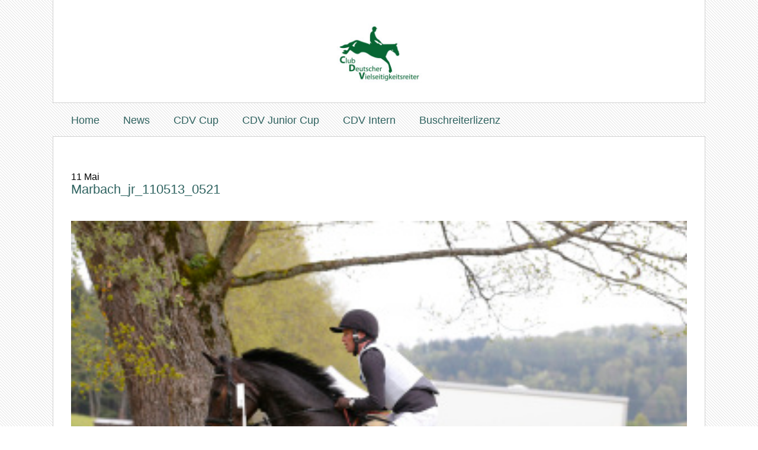

--- FILE ---
content_type: text/html; charset=UTF-8
request_url: https://www.cdv-news.de/marbach-eventing-2013/marbach_jr_110513_0521/
body_size: 10254
content:
<!DOCTYPE HTML>
<html lang="de">
<head>
<meta http-equiv="Content-Type" content="text/html; charset=UTF-8" />

<link rel="icon" href="https://www.cdv-news.de/wp-content/themes/weblabels/images/favicon.ico" type="image/x-icon" />

<link rel="stylesheet" href="https://www.cdv-news.de/wp-content/themes/weblabels/style.css" type="text/css" media="all" />
<link rel="stylesheet" type="text/css" href="https://www.cdv-news.de/wp-content/themes/weblabels/css/1240.css" media="screen and (min-width: 1220px)" />
<link rel="stylesheet" type="text/css" href="https://www.cdv-news.de/wp-content/themes/weblabels/css/handy.css" media="screen and (max-width: 580px)" />

<link rel="pingback" href="https://www.cdv-news.de/xmlrpc.php" />

<!--[if lt IE 9]>
<script src="https://www.cdv-news.de/wp-content/themes/weblabels/js/html5.js" type="text/javascript"></script>
<![endif]-->

<meta name='robots' content='index, follow, max-image-preview:large, max-snippet:-1, max-video-preview:-1' />

	<!-- This site is optimized with the Yoast SEO plugin v26.8 - https://yoast.com/product/yoast-seo-wordpress/ -->
	<title>Marbach_jr_110513_0521 - Club Deutscher Vielseitigkeitsreiter</title>
	<link rel="canonical" href="https://www.cdv-news.de/marbach-eventing-2013/marbach_jr_110513_0521/" />
	<meta property="og:locale" content="de_DE" />
	<meta property="og:type" content="article" />
	<meta property="og:title" content="Marbach_jr_110513_0521 - Club Deutscher Vielseitigkeitsreiter" />
	<meta property="og:url" content="https://www.cdv-news.de/marbach-eventing-2013/marbach_jr_110513_0521/" />
	<meta property="og:site_name" content="Club Deutscher Vielseitigkeitsreiter" />
	<meta property="og:image" content="https://www.cdv-news.de/marbach-eventing-2013/marbach_jr_110513_0521" />
	<meta property="og:image:width" content="1200" />
	<meta property="og:image:height" content="1053" />
	<meta property="og:image:type" content="image/jpeg" />
	<script type="application/ld+json" class="yoast-schema-graph">{"@context":"https://schema.org","@graph":[{"@type":"WebPage","@id":"https://www.cdv-news.de/marbach-eventing-2013/marbach_jr_110513_0521/","url":"https://www.cdv-news.de/marbach-eventing-2013/marbach_jr_110513_0521/","name":"Marbach_jr_110513_0521 - Club Deutscher Vielseitigkeitsreiter","isPartOf":{"@id":"https://www.cdv-news.de/#website"},"primaryImageOfPage":{"@id":"https://www.cdv-news.de/marbach-eventing-2013/marbach_jr_110513_0521/#primaryimage"},"image":{"@id":"https://www.cdv-news.de/marbach-eventing-2013/marbach_jr_110513_0521/#primaryimage"},"thumbnailUrl":"https://www.cdv-news.de/wp-content/uploads/2013/05/Marbach_jr_110513_0521.jpg","datePublished":"2013-05-11T10:24:06+00:00","breadcrumb":{"@id":"https://www.cdv-news.de/marbach-eventing-2013/marbach_jr_110513_0521/#breadcrumb"},"inLanguage":"de","potentialAction":[{"@type":"ReadAction","target":["https://www.cdv-news.de/marbach-eventing-2013/marbach_jr_110513_0521/"]}]},{"@type":"ImageObject","inLanguage":"de","@id":"https://www.cdv-news.de/marbach-eventing-2013/marbach_jr_110513_0521/#primaryimage","url":"https://www.cdv-news.de/wp-content/uploads/2013/05/Marbach_jr_110513_0521.jpg","contentUrl":"https://www.cdv-news.de/wp-content/uploads/2013/05/Marbach_jr_110513_0521.jpg","width":1200,"height":1053},{"@type":"BreadcrumbList","@id":"https://www.cdv-news.de/marbach-eventing-2013/marbach_jr_110513_0521/#breadcrumb","itemListElement":[{"@type":"ListItem","position":1,"name":"Home","item":"https://www.cdv-news.de/"},{"@type":"ListItem","position":2,"name":"Marbach Eventing 2013&#8230;","item":"https://www.cdv-news.de/marbach-eventing-2013/"},{"@type":"ListItem","position":3,"name":"Marbach_jr_110513_0521"}]},{"@type":"WebSite","@id":"https://www.cdv-news.de/#website","url":"https://www.cdv-news.de/","name":"Club Deutscher Vielseitigkeitsreiter","description":"Für Leistungssportler, Profis, Amateure als auch Freizeitsportler","potentialAction":[{"@type":"SearchAction","target":{"@type":"EntryPoint","urlTemplate":"https://www.cdv-news.de/?s={search_term_string}"},"query-input":{"@type":"PropertyValueSpecification","valueRequired":true,"valueName":"search_term_string"}}],"inLanguage":"de"}]}</script>
	<!-- / Yoast SEO plugin. -->


<link rel="alternate" type="application/rss+xml" title="Club Deutscher Vielseitigkeitsreiter &raquo; Marbach_jr_110513_0521-Kommentar-Feed" href="https://www.cdv-news.de/marbach-eventing-2013/marbach_jr_110513_0521/feed/" />
<link rel="alternate" title="oEmbed (JSON)" type="application/json+oembed" href="https://www.cdv-news.de/wp-json/oembed/1.0/embed?url=https%3A%2F%2Fwww.cdv-news.de%2Fmarbach-eventing-2013%2Fmarbach_jr_110513_0521%2F" />
<link rel="alternate" title="oEmbed (XML)" type="text/xml+oembed" href="https://www.cdv-news.de/wp-json/oembed/1.0/embed?url=https%3A%2F%2Fwww.cdv-news.de%2Fmarbach-eventing-2013%2Fmarbach_jr_110513_0521%2F&#038;format=xml" />
<style id='wp-img-auto-sizes-contain-inline-css' type='text/css'>
img:is([sizes=auto i],[sizes^="auto," i]){contain-intrinsic-size:3000px 1500px}
/*# sourceURL=wp-img-auto-sizes-contain-inline-css */
</style>
<style id='wp-emoji-styles-inline-css' type='text/css'>

	img.wp-smiley, img.emoji {
		display: inline !important;
		border: none !important;
		box-shadow: none !important;
		height: 1em !important;
		width: 1em !important;
		margin: 0 0.07em !important;
		vertical-align: -0.1em !important;
		background: none !important;
		padding: 0 !important;
	}
/*# sourceURL=wp-emoji-styles-inline-css */
</style>
<style id='wp-block-library-inline-css' type='text/css'>
:root{--wp-block-synced-color:#7a00df;--wp-block-synced-color--rgb:122,0,223;--wp-bound-block-color:var(--wp-block-synced-color);--wp-editor-canvas-background:#ddd;--wp-admin-theme-color:#007cba;--wp-admin-theme-color--rgb:0,124,186;--wp-admin-theme-color-darker-10:#006ba1;--wp-admin-theme-color-darker-10--rgb:0,107,160.5;--wp-admin-theme-color-darker-20:#005a87;--wp-admin-theme-color-darker-20--rgb:0,90,135;--wp-admin-border-width-focus:2px}@media (min-resolution:192dpi){:root{--wp-admin-border-width-focus:1.5px}}.wp-element-button{cursor:pointer}:root .has-very-light-gray-background-color{background-color:#eee}:root .has-very-dark-gray-background-color{background-color:#313131}:root .has-very-light-gray-color{color:#eee}:root .has-very-dark-gray-color{color:#313131}:root .has-vivid-green-cyan-to-vivid-cyan-blue-gradient-background{background:linear-gradient(135deg,#00d084,#0693e3)}:root .has-purple-crush-gradient-background{background:linear-gradient(135deg,#34e2e4,#4721fb 50%,#ab1dfe)}:root .has-hazy-dawn-gradient-background{background:linear-gradient(135deg,#faaca8,#dad0ec)}:root .has-subdued-olive-gradient-background{background:linear-gradient(135deg,#fafae1,#67a671)}:root .has-atomic-cream-gradient-background{background:linear-gradient(135deg,#fdd79a,#004a59)}:root .has-nightshade-gradient-background{background:linear-gradient(135deg,#330968,#31cdcf)}:root .has-midnight-gradient-background{background:linear-gradient(135deg,#020381,#2874fc)}:root{--wp--preset--font-size--normal:16px;--wp--preset--font-size--huge:42px}.has-regular-font-size{font-size:1em}.has-larger-font-size{font-size:2.625em}.has-normal-font-size{font-size:var(--wp--preset--font-size--normal)}.has-huge-font-size{font-size:var(--wp--preset--font-size--huge)}.has-text-align-center{text-align:center}.has-text-align-left{text-align:left}.has-text-align-right{text-align:right}.has-fit-text{white-space:nowrap!important}#end-resizable-editor-section{display:none}.aligncenter{clear:both}.items-justified-left{justify-content:flex-start}.items-justified-center{justify-content:center}.items-justified-right{justify-content:flex-end}.items-justified-space-between{justify-content:space-between}.screen-reader-text{border:0;clip-path:inset(50%);height:1px;margin:-1px;overflow:hidden;padding:0;position:absolute;width:1px;word-wrap:normal!important}.screen-reader-text:focus{background-color:#ddd;clip-path:none;color:#444;display:block;font-size:1em;height:auto;left:5px;line-height:normal;padding:15px 23px 14px;text-decoration:none;top:5px;width:auto;z-index:100000}html :where(.has-border-color){border-style:solid}html :where([style*=border-top-color]){border-top-style:solid}html :where([style*=border-right-color]){border-right-style:solid}html :where([style*=border-bottom-color]){border-bottom-style:solid}html :where([style*=border-left-color]){border-left-style:solid}html :where([style*=border-width]){border-style:solid}html :where([style*=border-top-width]){border-top-style:solid}html :where([style*=border-right-width]){border-right-style:solid}html :where([style*=border-bottom-width]){border-bottom-style:solid}html :where([style*=border-left-width]){border-left-style:solid}html :where(img[class*=wp-image-]){height:auto;max-width:100%}:where(figure){margin:0 0 1em}html :where(.is-position-sticky){--wp-admin--admin-bar--position-offset:var(--wp-admin--admin-bar--height,0px)}@media screen and (max-width:600px){html :where(.is-position-sticky){--wp-admin--admin-bar--position-offset:0px}}
/*wp_block_styles_on_demand_placeholder:6971dd1cb6fb3*/
/*# sourceURL=wp-block-library-inline-css */
</style>
<style id='classic-theme-styles-inline-css' type='text/css'>
/*! This file is auto-generated */
.wp-block-button__link{color:#fff;background-color:#32373c;border-radius:9999px;box-shadow:none;text-decoration:none;padding:calc(.667em + 2px) calc(1.333em + 2px);font-size:1.125em}.wp-block-file__button{background:#32373c;color:#fff;text-decoration:none}
/*# sourceURL=/wp-includes/css/classic-themes.min.css */
</style>
<link rel='stylesheet' id='contact-form-7-css' href='https://www.cdv-news.de/wp-content/plugins/contact-form-7/includes/css/styles.css?ver=6.1.4' type='text/css' media='all' />
<link rel='stylesheet' id='easingslider-css' href='https://www.cdv-news.de/wp-content/plugins/easing-slider/assets/css/public.min.css?ver=3.0.8' type='text/css' media='all' />
<link rel='stylesheet' id='hamburger.css-css' href='https://www.cdv-news.de/wp-content/plugins/wp-responsive-menu/assets/css/wpr-hamburger.css?ver=3.2.1' type='text/css' media='all' />
<link rel='stylesheet' id='wprmenu.css-css' href='https://www.cdv-news.de/wp-content/plugins/wp-responsive-menu/assets/css/wprmenu.css?ver=3.2.1' type='text/css' media='all' />
<style id='wprmenu.css-inline-css' type='text/css'>
@media only screen and ( max-width: 768px ) {html body div.wprm-wrapper {overflow: scroll;}#wprmenu_bar {background-image: url();background-size:;background-repeat: ;}#wprmenu_bar {background-color: #2f625f;}html body div#mg-wprm-wrap .wpr_submit .icon.icon-search {color: ;}#wprmenu_bar .menu_title,#wprmenu_bar .wprmenu_icon_menu,#wprmenu_bar .menu_title a {color: #F2F2F2;}#wprmenu_bar .menu_title a {font-size: px;font-weight: ;}#mg-wprm-wrap li.menu-item a {font-size: px;text-transform: ;font-weight: ;}#mg-wprm-wrap li.menu-item-has-children ul.sub-menu a {font-size: px;text-transform: ;font-weight: ;}#mg-wprm-wrap li.current-menu-item > a {background: ;}#mg-wprm-wrap li.current-menu-item > a,#mg-wprm-wrap li.current-menu-item span.wprmenu_icon{color:!important;}#mg-wprm-wrap {background-color: #2E2E2E;}.cbp-spmenu-push-toright,.cbp-spmenu-push-toright .mm-slideout {left: 80% ;}.cbp-spmenu-push-toleft {left: -80% ;}#mg-wprm-wrap.cbp-spmenu-right,#mg-wprm-wrap.cbp-spmenu-left,#mg-wprm-wrap.cbp-spmenu-right.custom,#mg-wprm-wrap.cbp-spmenu-left.custom,.cbp-spmenu-vertical {width: 80%;max-width: px;}#mg-wprm-wrap ul#wprmenu_menu_ul li.menu-item a,div#mg-wprm-wrap ul li span.wprmenu_icon {color: #CFCFCF;}#mg-wprm-wrap ul#wprmenu_menu_ul li.menu-item:valid ~ a{color: ;}#mg-wprm-wrap ul#wprmenu_menu_ul li.menu-item a:hover {background: ;color: #606060 !important;}div#mg-wprm-wrap ul>li:hover>span.wprmenu_icon {color: #606060 !important;}.wprmenu_bar .hamburger-inner,.wprmenu_bar .hamburger-inner::before,.wprmenu_bar .hamburger-inner::after {background: #FFFFFF;}.wprmenu_bar .hamburger:hover .hamburger-inner,.wprmenu_bar .hamburger:hover .hamburger-inner::before,.wprmenu_bar .hamburger:hover .hamburger-inner::after {background: ;}div.wprmenu_bar div.hamburger{padding-right: 6px !important;}#wprmenu_menu.left {width:80%;left: -80%;right: auto;}#wprmenu_menu.right {width:80%;right: -80%;left: auto;}.wprmenu_bar .hamburger {float: left;}.wprmenu_bar #custom_menu_icon.hamburger {top: px;left: px;float: left !important;background-color: ;}#nav{ display: none !important; }.wpr_custom_menu #custom_menu_icon {display: block;}html { padding-top: 42px !important; }#wprmenu_bar,#mg-wprm-wrap { display: block; }div#wpadminbar { position: fixed; }}
/*# sourceURL=wprmenu.css-inline-css */
</style>
<link rel='stylesheet' id='wpr_icons-css' href='https://www.cdv-news.de/wp-content/plugins/wp-responsive-menu/inc/assets/icons/wpr-icons.css?ver=3.2.1' type='text/css' media='all' />
<link rel='stylesheet' id='fancybox-css' href='https://www.cdv-news.de/wp-content/plugins/easy-fancybox/fancybox/1.5.4/jquery.fancybox.min.css?ver=f38f0187470b6b1358ed0d85698e1fb6' type='text/css' media='screen' />
<style id='fancybox-inline-css' type='text/css'>
#fancybox-title,#fancybox-title-float-main{color:#fff}
/*# sourceURL=fancybox-inline-css */
</style>
<link rel='stylesheet' id='ngg_trigger_buttons-css' href='https://www.cdv-news.de/wp-content/plugins/nextgen-gallery/static/GalleryDisplay/trigger_buttons.css?ver=4.0.4' type='text/css' media='all' />
<link rel='stylesheet' id='fontawesome_v4_shim_style-css' href='https://www.cdv-news.de/wp-content/plugins/nextgen-gallery/static/FontAwesome/css/v4-shims.min.css?ver=f38f0187470b6b1358ed0d85698e1fb6' type='text/css' media='all' />
<link rel='stylesheet' id='fontawesome-css' href='https://www.cdv-news.de/wp-content/plugins/nextgen-gallery/static/FontAwesome/css/all.min.css?ver=f38f0187470b6b1358ed0d85698e1fb6' type='text/css' media='all' />
<link rel='stylesheet' id='nextgen_pagination_style-css' href='https://www.cdv-news.de/wp-content/plugins/nextgen-gallery/static/GalleryDisplay/pagination_style.css?ver=4.0.4' type='text/css' media='all' />
<link rel='stylesheet' id='nextgen_basic_thumbnails_style-css' href='https://www.cdv-news.de/wp-content/plugins/nextgen-gallery/static/Thumbnails/nextgen_basic_thumbnails.css?ver=4.0.4' type='text/css' media='all' />
<link rel='stylesheet' id='nextgen_widgets_style-css' href='https://www.cdv-news.de/wp-content/plugins/nextgen-gallery/static/Widget/display.css?ver=4.0.4' type='text/css' media='all' />
<script type="text/javascript" src="https://www.cdv-news.de/wp-includes/js/jquery/jquery.min.js?ver=3.7.1" id="jquery-core-js"></script>
<script type="text/javascript" src="https://www.cdv-news.de/wp-includes/js/jquery/jquery-migrate.min.js?ver=3.4.1" id="jquery-migrate-js"></script>
<script type="text/javascript" src="https://www.cdv-news.de/wp-content/plugins/easing-slider/assets/js/public.min.js?ver=3.0.8" id="easingslider-js"></script>
<script type="text/javascript" src="https://www.cdv-news.de/wp-content/plugins/wp-responsive-menu/assets/js/modernizr.custom.js?ver=3.2.1" id="modernizr-js"></script>
<script type="text/javascript" src="https://www.cdv-news.de/wp-content/plugins/wp-responsive-menu/assets/js/touchSwipe.js?ver=3.2.1" id="touchSwipe-js"></script>
<script type="text/javascript" id="wprmenu.js-js-extra">
/* <![CDATA[ */
var wprmenu = {"zooming":"yes","from_width":"768","push_width":"","menu_width":"80","parent_click":"","swipe":"no","enable_overlay":"","wprmenuDemoId":""};
//# sourceURL=wprmenu.js-js-extra
/* ]]> */
</script>
<script type="text/javascript" src="https://www.cdv-news.de/wp-content/plugins/wp-responsive-menu/assets/js/wprmenu.js?ver=3.2.1" id="wprmenu.js-js"></script>
<script type="text/javascript" id="photocrati_ajax-js-extra">
/* <![CDATA[ */
var photocrati_ajax = {"url":"https://www.cdv-news.de/index.php?photocrati_ajax=1","rest_url":"https://www.cdv-news.de/wp-json/","wp_home_url":"https://www.cdv-news.de","wp_site_url":"https://www.cdv-news.de","wp_root_url":"https://www.cdv-news.de","wp_plugins_url":"https://www.cdv-news.de/wp-content/plugins","wp_content_url":"https://www.cdv-news.de/wp-content","wp_includes_url":"https://www.cdv-news.de/wp-includes/","ngg_param_slug":"nggallery","rest_nonce":"54359c7655"};
//# sourceURL=photocrati_ajax-js-extra
/* ]]> */
</script>
<script type="text/javascript" src="https://www.cdv-news.de/wp-content/plugins/nextgen-gallery/static/Legacy/ajax.min.js?ver=4.0.4" id="photocrati_ajax-js"></script>
<script type="text/javascript" src="https://www.cdv-news.de/wp-content/plugins/nextgen-gallery/static/FontAwesome/js/v4-shims.min.js?ver=5.3.1" id="fontawesome_v4_shim-js"></script>
<script type="text/javascript" defer crossorigin="anonymous" data-auto-replace-svg="false" data-keep-original-source="false" data-search-pseudo-elements src="https://www.cdv-news.de/wp-content/plugins/nextgen-gallery/static/FontAwesome/js/all.min.js?ver=5.3.1" id="fontawesome-js"></script>
<script type="text/javascript" src="https://www.cdv-news.de/wp-content/plugins/nextgen-gallery/static/Thumbnails/nextgen_basic_thumbnails.js?ver=4.0.4" id="nextgen_basic_thumbnails_script-js"></script>
<link rel="https://api.w.org/" href="https://www.cdv-news.de/wp-json/" /><link rel="alternate" title="JSON" type="application/json" href="https://www.cdv-news.de/wp-json/wp/v2/media/2555" /><link rel="EditURI" type="application/rsd+xml" title="RSD" href="https://www.cdv-news.de/xmlrpc.php?rsd" />

<link rel='shortlink' href='https://www.cdv-news.de/?p=2555' />
<meta name="generator" content="Powered by WPBakery Page Builder - drag and drop page builder for WordPress."/>
<noscript><style> .wpb_animate_when_almost_visible { opacity: 1; }</style></noscript><div id="fb-root"></div>
<script>(function(d, s, id) {
  var js, fjs = d.getElementsByTagName(s)[0];
  if (d.getElementById(id)) return;
  js = d.createElement(s); js.id = id;
  js.src = "//connect.facebook.net/de_DE/all.js#xfbml=1&appId=123565654488191";
  fjs.parentNode.insertBefore(js, fjs);
}(document, 'script', 'facebook-jssdk'));</script>
</head>

<body class="attachment wp-singular attachment-template-default single single-attachment postid-2555 attachmentid-2555 attachment-jpeg wp-theme-weblabels wpb-js-composer js-comp-ver-6.6.0 vc_responsive">
<section id="page">
<section id="header">
	<header id="branding" role="banner">
    	<a id="logo" title="CDV - Club Deutscher Vielseitigkeitsreiter e.V." href="https://www.cdv-news.de"><img src="https://www.cdv-news.de/wp-content/themes/weblabels/images/cdv-logo.jpg" alt="CDV Reitsport" /></a>
	</header>
    
    <div id="branding-navi">
    <nav id="nav" role="navigation"><div class="menu-hauptnavigation-container"><ul id="menu-hauptnavigation" class="menu"><li id="menu-item-3242" class="menu-item menu-item-type-post_type menu-item-object-page menu-item-home menu-item-3242"><a href="https://www.cdv-news.de/">Home</a></li>
<li id="menu-item-3243" class="menu-item menu-item-type-post_type menu-item-object-page current_page_parent menu-item-3243"><a href="https://www.cdv-news.de/news/">News</a></li>
<li id="menu-item-3247" class="menu-item menu-item-type-post_type menu-item-object-page menu-item-has-children menu-item-3247"><a href="https://www.cdv-news.de/vielseitigkeitssport-cdv-cup/">CDV Cup</a>
<ul class="sub-menu">
	<li id="menu-item-3258" class="menu-item menu-item-type-post_type menu-item-object-page menu-item-3258"><a href="https://www.cdv-news.de/vielseitigkeitssport-cdv-cup/sponsoren/">CDV Cup 2024</a></li>
	<li id="menu-item-3543" class="menu-item menu-item-type-post_type menu-item-object-page menu-item-3543"><a href="https://www.cdv-news.de/vielseitigkeitssport-cdv-cup/cdv-cup-kriterien/">CDV-Cup Kriterien</a></li>
</ul>
</li>
<li id="menu-item-3285" class="menu-item menu-item-type-post_type menu-item-object-page menu-item-has-children menu-item-3285"><a href="https://www.cdv-news.de/cdv-junior-cup/">CDV Junior Cup</a>
<ul class="sub-menu">
	<li id="menu-item-3556" class="menu-item menu-item-type-post_type menu-item-object-page menu-item-3556"><a href="https://www.cdv-news.de/cdv-junior-cup/cdv-cup-2015/">CDV Junior Cup 2024</a></li>
	<li id="menu-item-3557" class="menu-item menu-item-type-post_type menu-item-object-page menu-item-3557"><a href="https://www.cdv-news.de/cdv-junior-cup/cdv-cup-kriterien/">CDV Junior Cup Kriterien</a></li>
</ul>
</li>
<li id="menu-item-3246" class="menu-item menu-item-type-post_type menu-item-object-page menu-item-has-children menu-item-3246"><a href="https://www.cdv-news.de/der-cdv/">CDV Intern</a>
<ul class="sub-menu">
	<li id="menu-item-3287" class="menu-item menu-item-type-post_type menu-item-object-page menu-item-3287"><a href="https://www.cdv-news.de/der-cdv/">Der CDV</a></li>
	<li id="menu-item-3248" class="menu-item menu-item-type-post_type menu-item-object-page menu-item-3248"><a href="https://www.cdv-news.de/mitgliedschaft/">Who is who</a></li>
	<li id="menu-item-3249" class="menu-item menu-item-type-post_type menu-item-object-page menu-item-3249"><a href="https://www.cdv-news.de/mitgliedschaft/mitgliedsantrag/">Mitgliedschaft</a></li>
	<li id="menu-item-3250" class="menu-item menu-item-type-post_type menu-item-object-page menu-item-3250"><a href="https://www.cdv-news.de/mitgliedschaft/satzung/">Satzung</a></li>
</ul>
</li>
<li id="menu-item-3245" class="menu-item menu-item-type-post_type menu-item-object-page menu-item-3245"><a href="https://www.cdv-news.de/buschreiterlizenz/">Buschreiterlizenz</a></li>
</ul></div></nav>
    <br class="clear" />
    </div>
    
    <div id="branding-slider">
     	</div>
    
    </section>
    
<section id="content-wrap-page">
	<section id="content-wrap">    <!--			<aside id="sidebar-wrap">-->
    <!--            	 -->    <!--            </aside>-->
			<section id="content" role="main">
												<div id="post-2555">
					<div><span>11</span> Mai</div>
		  			<div class="title"><h2><a href="https://www.cdv-news.de/marbach-eventing-2013/marbach_jr_110513_0521/" rel="bookmark" title="Direktlink zu Marbach_jr_110513_0521">Marbach_jr_110513_0521</a></h2></div>
          			<article class="entry postwrap" role="article">
            			<p class="attachment"><a href='https://www.cdv-news.de/wp-content/uploads/2013/05/Marbach_jr_110513_0521.jpg'><img fetchpriority="high" decoding="async" width="341" height="300" src="https://www.cdv-news.de/wp-content/uploads/2013/05/Marbach_jr_110513_0521-341x300.jpg" class="attachment-medium size-medium" alt="" srcset="https://www.cdv-news.de/wp-content/uploads/2013/05/Marbach_jr_110513_0521-341x300.jpg 341w, https://www.cdv-news.de/wp-content/uploads/2013/05/Marbach_jr_110513_0521-675x592.jpg 675w, https://www.cdv-news.de/wp-content/uploads/2013/05/Marbach_jr_110513_0521-683x600.jpg 683w, https://www.cdv-news.de/wp-content/uploads/2013/05/Marbach_jr_110513_0521.jpg 1200w" sizes="(max-width: 341px) 100vw, 341px" /></a></p>
            			<br class="clear" />
          			</article><!--/entry -->
       			 </div><!--/post -->

											</section><!-- #content -->
			<div class="clear"></div>
</section></section>
<section id="footer-wrap">
<footer id="footer" role="contentinfo">

<h4>Sitemap</h4>

<div class="menu-sitemap-footer-reihe-1-container"><ul id="menu-sitemap-footer-reihe-1" class="menu"><li id="menu-item-3261" class="menu-item menu-item-type-post_type menu-item-object-page menu-item-3261"><a href="https://www.cdv-news.de/reitsport-impressum/">Impressum / Datenschutz</a></li>
<li id="menu-item-3259" class="menu-item menu-item-type-post_type menu-item-object-page menu-item-3259"><a href="https://www.cdv-news.de/reitsportkontakt/">Kontakt</a></li>
<li id="menu-item-2075" class="menu-item menu-item-type-post_type menu-item-object-page menu-item-home menu-item-2075"><a href="https://www.cdv-news.de/" title="CDV &#8211; Reitsport &#8211; Startseite">Startseite</a></li>
</ul></div>
<div class="clear"></div>
</footer>
</section></section>
<script type="speculationrules">
{"prefetch":[{"source":"document","where":{"and":[{"href_matches":"/*"},{"not":{"href_matches":["/wp-*.php","/wp-admin/*","/wp-content/uploads/*","/wp-content/*","/wp-content/plugins/*","/wp-content/themes/weblabels/*","/*\\?(.+)"]}},{"not":{"selector_matches":"a[rel~=\"nofollow\"]"}},{"not":{"selector_matches":".no-prefetch, .no-prefetch a"}}]},"eagerness":"conservative"}]}
</script>

			<div class="wprm-wrapper">
        
        <!-- Overlay Starts here -->
			         <!-- Overlay Ends here -->
			
			         <div id="wprmenu_bar" class="wprmenu_bar  left">
  <div class="hamburger hamburger--slider">
    <span class="hamburger-box">
      <span class="hamburger-inner"></span>
    </span>
  </div>
  <div class="menu_title">
      <a href="https://www.cdv-news.de">
      MENÜ    </a>
      </div>
</div>			 
			<div class="cbp-spmenu cbp-spmenu-vertical cbp-spmenu-left  " id="mg-wprm-wrap">
				
				
				<ul id="wprmenu_menu_ul">
  
  <li class="menu-item menu-item-type-post_type menu-item-object-page menu-item-home menu-item-3242"><a href="https://www.cdv-news.de/">Home</a></li>
<li class="menu-item menu-item-type-post_type menu-item-object-page current_page_parent menu-item-3243"><a href="https://www.cdv-news.de/news/">News</a></li>
<li class="menu-item menu-item-type-post_type menu-item-object-page menu-item-has-children menu-item-3247"><a href="https://www.cdv-news.de/vielseitigkeitssport-cdv-cup/">CDV Cup</a>
<ul class="sub-menu">
	<li class="menu-item menu-item-type-post_type menu-item-object-page menu-item-3258"><a href="https://www.cdv-news.de/vielseitigkeitssport-cdv-cup/sponsoren/">CDV Cup 2024</a></li>
	<li class="menu-item menu-item-type-post_type menu-item-object-page menu-item-3543"><a href="https://www.cdv-news.de/vielseitigkeitssport-cdv-cup/cdv-cup-kriterien/">CDV-Cup Kriterien</a></li>
</ul>
</li>
<li class="menu-item menu-item-type-post_type menu-item-object-page menu-item-has-children menu-item-3285"><a href="https://www.cdv-news.de/cdv-junior-cup/">CDV Junior Cup</a>
<ul class="sub-menu">
	<li class="menu-item menu-item-type-post_type menu-item-object-page menu-item-3556"><a href="https://www.cdv-news.de/cdv-junior-cup/cdv-cup-2015/">CDV Junior Cup 2024</a></li>
	<li class="menu-item menu-item-type-post_type menu-item-object-page menu-item-3557"><a href="https://www.cdv-news.de/cdv-junior-cup/cdv-cup-kriterien/">CDV Junior Cup Kriterien</a></li>
</ul>
</li>
<li class="menu-item menu-item-type-post_type menu-item-object-page menu-item-has-children menu-item-3246"><a href="https://www.cdv-news.de/der-cdv/">CDV Intern</a>
<ul class="sub-menu">
	<li class="menu-item menu-item-type-post_type menu-item-object-page menu-item-3287"><a href="https://www.cdv-news.de/der-cdv/">Der CDV</a></li>
	<li class="menu-item menu-item-type-post_type menu-item-object-page menu-item-3248"><a href="https://www.cdv-news.de/mitgliedschaft/">Who is who</a></li>
	<li class="menu-item menu-item-type-post_type menu-item-object-page menu-item-3249"><a href="https://www.cdv-news.de/mitgliedschaft/mitgliedsantrag/">Mitgliedschaft</a></li>
	<li class="menu-item menu-item-type-post_type menu-item-object-page menu-item-3250"><a href="https://www.cdv-news.de/mitgliedschaft/satzung/">Satzung</a></li>
</ul>
</li>
<li class="menu-item menu-item-type-post_type menu-item-object-page menu-item-3245"><a href="https://www.cdv-news.de/buschreiterlizenz/">Buschreiterlizenz</a></li>

     
</ul>
				
				</div>
			</div>
			<script type="text/javascript" src="https://www.cdv-news.de/wp-includes/js/dist/hooks.min.js?ver=dd5603f07f9220ed27f1" id="wp-hooks-js"></script>
<script type="text/javascript" src="https://www.cdv-news.de/wp-includes/js/dist/i18n.min.js?ver=c26c3dc7bed366793375" id="wp-i18n-js"></script>
<script type="text/javascript" id="wp-i18n-js-after">
/* <![CDATA[ */
wp.i18n.setLocaleData( { 'text direction\u0004ltr': [ 'ltr' ] } );
wp.i18n.setLocaleData( { 'text direction\u0004ltr': [ 'ltr' ] } );
//# sourceURL=wp-i18n-js-after
/* ]]> */
</script>
<script type="text/javascript" src="https://www.cdv-news.de/wp-content/plugins/contact-form-7/includes/swv/js/index.js?ver=6.1.4" id="swv-js"></script>
<script type="text/javascript" id="contact-form-7-js-translations">
/* <![CDATA[ */
( function( domain, translations ) {
	var localeData = translations.locale_data[ domain ] || translations.locale_data.messages;
	localeData[""].domain = domain;
	wp.i18n.setLocaleData( localeData, domain );
} )( "contact-form-7", {"translation-revision-date":"2025-10-26 03:28:49+0000","generator":"GlotPress\/4.0.3","domain":"messages","locale_data":{"messages":{"":{"domain":"messages","plural-forms":"nplurals=2; plural=n != 1;","lang":"de"},"This contact form is placed in the wrong place.":["Dieses Kontaktformular wurde an der falschen Stelle platziert."],"Error:":["Fehler:"]}},"comment":{"reference":"includes\/js\/index.js"}} );
//# sourceURL=contact-form-7-js-translations
/* ]]> */
</script>
<script type="text/javascript" id="contact-form-7-js-before">
/* <![CDATA[ */
var wpcf7 = {
    "api": {
        "root": "https:\/\/www.cdv-news.de\/wp-json\/",
        "namespace": "contact-form-7\/v1"
    }
};
//# sourceURL=contact-form-7-js-before
/* ]]> */
</script>
<script type="text/javascript" src="https://www.cdv-news.de/wp-content/plugins/contact-form-7/includes/js/index.js?ver=6.1.4" id="contact-form-7-js"></script>
<script type="text/javascript" src="https://www.cdv-news.de/wp-content/plugins/easy-fancybox/vendor/purify.min.js?ver=f38f0187470b6b1358ed0d85698e1fb6" id="fancybox-purify-js"></script>
<script type="text/javascript" id="jquery-fancybox-js-extra">
/* <![CDATA[ */
var efb_i18n = {"close":"Close","next":"Next","prev":"Previous","startSlideshow":"Start slideshow","toggleSize":"Toggle size"};
//# sourceURL=jquery-fancybox-js-extra
/* ]]> */
</script>
<script type="text/javascript" src="https://www.cdv-news.de/wp-content/plugins/easy-fancybox/fancybox/1.5.4/jquery.fancybox.min.js?ver=f38f0187470b6b1358ed0d85698e1fb6" id="jquery-fancybox-js"></script>
<script type="text/javascript" id="jquery-fancybox-js-after">
/* <![CDATA[ */
var fb_timeout, fb_opts={'autoScale':true,'showCloseButton':true,'margin':20,'pixelRatio':'false','centerOnScroll':true,'enableEscapeButton':true,'overlayShow':true,'hideOnOverlayClick':true,'minViewportWidth':320,'minVpHeight':320,'disableCoreLightbox':'true','enableBlockControls':'true','fancybox_openBlockControls':'true' };
if(typeof easy_fancybox_handler==='undefined'){
var easy_fancybox_handler=function(){
jQuery([".nolightbox","a.wp-block-file__button","a.pin-it-button","a[href*='pinterest.com\/pin\/create']","a[href*='facebook.com\/share']","a[href*='twitter.com\/share']"].join(',')).addClass('nofancybox');
jQuery('a.fancybox-close').on('click',function(e){e.preventDefault();jQuery.fancybox.close()});
/* IMG */
						var unlinkedImageBlocks=jQuery(".wp-block-image > img:not(.nofancybox,figure.nofancybox>img)");
						unlinkedImageBlocks.wrap(function() {
							var href = jQuery( this ).attr( "src" );
							return "<a href='" + href + "'></a>";
						});
var fb_IMG_select=jQuery('a[href*=".jpg" i]:not(.nofancybox,li.nofancybox>a,figure.nofancybox>a),area[href*=".jpg" i]:not(.nofancybox),a[href*=".gif" i]:not(.nofancybox,li.nofancybox>a,figure.nofancybox>a),area[href*=".gif" i]:not(.nofancybox),a[href*=".png" i]:not(.nofancybox,li.nofancybox>a,figure.nofancybox>a),area[href*=".png" i]:not(.nofancybox)');
fb_IMG_select.addClass('fancybox image');
var fb_IMG_sections=jQuery('.gallery,.wp-block-gallery,.tiled-gallery,.wp-block-jetpack-tiled-gallery,.ngg-galleryoverview,.ngg-imagebrowser,.nextgen_pro_blog_gallery,.nextgen_pro_film,.nextgen_pro_horizontal_filmstrip,.ngg-pro-masonry-wrapper,.ngg-pro-mosaic-container,.nextgen_pro_sidescroll,.nextgen_pro_slideshow,.nextgen_pro_thumbnail_grid,.tiled-gallery');
fb_IMG_sections.each(function(){jQuery(this).find(fb_IMG_select).attr('rel','gallery-'+fb_IMG_sections.index(this));});
jQuery('a.fancybox,area.fancybox,.fancybox>a').each(function(){jQuery(this).fancybox(jQuery.extend(true,{},fb_opts,{'transition':'elastic','transitionIn':'elastic','easingIn':'easeOutBack','transitionOut':'elastic','easingOut':'easeInBack','opacity':false,'hideOnContentClick':false,'titleShow':true,'titlePosition':'over','titleFromAlt':true,'showNavArrows':true,'enableKeyboardNav':true,'cyclic':false,'mouseWheel':'true','changeSpeed':250}))});
};};
jQuery(easy_fancybox_handler);jQuery(document).on('post-load',easy_fancybox_handler);

//# sourceURL=jquery-fancybox-js-after
/* ]]> */
</script>
<script type="text/javascript" src="https://www.cdv-news.de/wp-content/plugins/easy-fancybox/vendor/jquery.easing.min.js?ver=1.4.1" id="jquery-easing-js"></script>
<script type="text/javascript" src="https://www.cdv-news.de/wp-content/plugins/easy-fancybox/vendor/jquery.mousewheel.min.js?ver=3.1.13" id="jquery-mousewheel-js"></script>
<script type="text/javascript" id="ngg_common-js-extra">
/* <![CDATA[ */

var galleries = {};
galleries.gallery_02b6f436cc9647c45ca854ed39f2bb52 = {"ID":"02b6f436cc9647c45ca854ed39f2bb52","album_ids":[],"container_ids":[],"display":"","display_settings":{"display_view":"default-view.php","images_per_page":6,"number_of_columns":0,"thumbnail_width":"100","thumbnail_height":"75","show_all_in_lightbox":false,"ajax_pagination":0,"use_imagebrowser_effect":false,"template":"Widget\/Display\/Gallery","display_no_images_error":1,"disable_pagination":true,"show_slideshow_link":false,"slideshow_link_text":"[Show as slideshow]","override_thumbnail_settings":0,"thumbnail_quality":"100","thumbnail_crop":1,"thumbnail_watermark":0,"ngg_triggers_display":"never","use_lightbox_effect":true,"maximum_entity_count":6,"image_type":"thumb","show_thumbnail_link":false,"image_width":135,"image_height":170,"widget_setting_title":"Impressionen","widget_setting_before_widget":"<li id=\"ngg-images-2\" class=\"widget ngg_images\"><div class=\"hslice\" id=\"ngg-webslice\">","widget_setting_before_title":"<h2 class=\"entry-title widgettitle\">","widget_setting_after_widget":"<\/div><\/li>\n","widget_setting_after_title":"<\/h2>\n","widget_setting_width":135,"widget_setting_height":170,"widget_setting_show_setting":"thumbnail","widget_setting_widget_id":"ngg-images-2"},"display_type":"photocrati-nextgen_basic_thumbnails","effect_code":null,"entity_ids":["317","559","651","666","866","907"],"excluded_container_ids":[],"exclusions":[],"gallery_ids":[],"id":"02b6f436cc9647c45ca854ed39f2bb52","ids":null,"image_ids":null,"images_list_count":null,"inner_content":null,"is_album_gallery":null,"maximum_entity_count":500,"order_by":"sortorder","order_direction":"ASC","returns":"included","skip_excluding_globally_excluded_images":null,"slug":"widget-ngg-images-2","sortorder":[],"source":"galleries","src":"","tag_ids":[],"tagcloud":false,"transient_id":null,"__defaults_set":null};
galleries.gallery_02b6f436cc9647c45ca854ed39f2bb52.wordpress_page_root = "https:\/\/www.cdv-news.de\/marbach-eventing-2013\/marbach_jr_110513_0521\/";
var nextgen_lightbox_settings = {"static_path":"https:\/\/www.cdv-news.de\/wp-content\/plugins\/nextgen-gallery\/static\/Lightbox\/{placeholder}","context":"nextgen_images"};
//# sourceURL=ngg_common-js-extra
/* ]]> */
</script>
<script type="text/javascript" src="https://www.cdv-news.de/wp-content/plugins/nextgen-gallery/static/GalleryDisplay/common.js?ver=4.0.4" id="ngg_common-js"></script>
<script type="text/javascript" id="ngg_common-js-after">
/* <![CDATA[ */
            var nggLastTimeoutVal = 1000;

            var nggRetryFailedImage = function(img) {
                setTimeout(function(){
                    img.src = img.src;
                }, nggLastTimeoutVal);

                nggLastTimeoutVal += 500;
            }
//# sourceURL=ngg_common-js-after
/* ]]> */
</script>
<script type="text/javascript" src="https://www.cdv-news.de/wp-content/plugins/nextgen-gallery/static/Lightbox/lightbox_context.js?ver=4.0.4" id="ngg_lightbox_context-js"></script>
<script id="wp-emoji-settings" type="application/json">
{"baseUrl":"https://s.w.org/images/core/emoji/17.0.2/72x72/","ext":".png","svgUrl":"https://s.w.org/images/core/emoji/17.0.2/svg/","svgExt":".svg","source":{"concatemoji":"https://www.cdv-news.de/wp-includes/js/wp-emoji-release.min.js?ver=f38f0187470b6b1358ed0d85698e1fb6"}}
</script>
<script type="module">
/* <![CDATA[ */
/*! This file is auto-generated */
const a=JSON.parse(document.getElementById("wp-emoji-settings").textContent),o=(window._wpemojiSettings=a,"wpEmojiSettingsSupports"),s=["flag","emoji"];function i(e){try{var t={supportTests:e,timestamp:(new Date).valueOf()};sessionStorage.setItem(o,JSON.stringify(t))}catch(e){}}function c(e,t,n){e.clearRect(0,0,e.canvas.width,e.canvas.height),e.fillText(t,0,0);t=new Uint32Array(e.getImageData(0,0,e.canvas.width,e.canvas.height).data);e.clearRect(0,0,e.canvas.width,e.canvas.height),e.fillText(n,0,0);const a=new Uint32Array(e.getImageData(0,0,e.canvas.width,e.canvas.height).data);return t.every((e,t)=>e===a[t])}function p(e,t){e.clearRect(0,0,e.canvas.width,e.canvas.height),e.fillText(t,0,0);var n=e.getImageData(16,16,1,1);for(let e=0;e<n.data.length;e++)if(0!==n.data[e])return!1;return!0}function u(e,t,n,a){switch(t){case"flag":return n(e,"\ud83c\udff3\ufe0f\u200d\u26a7\ufe0f","\ud83c\udff3\ufe0f\u200b\u26a7\ufe0f")?!1:!n(e,"\ud83c\udde8\ud83c\uddf6","\ud83c\udde8\u200b\ud83c\uddf6")&&!n(e,"\ud83c\udff4\udb40\udc67\udb40\udc62\udb40\udc65\udb40\udc6e\udb40\udc67\udb40\udc7f","\ud83c\udff4\u200b\udb40\udc67\u200b\udb40\udc62\u200b\udb40\udc65\u200b\udb40\udc6e\u200b\udb40\udc67\u200b\udb40\udc7f");case"emoji":return!a(e,"\ud83e\u1fac8")}return!1}function f(e,t,n,a){let r;const o=(r="undefined"!=typeof WorkerGlobalScope&&self instanceof WorkerGlobalScope?new OffscreenCanvas(300,150):document.createElement("canvas")).getContext("2d",{willReadFrequently:!0}),s=(o.textBaseline="top",o.font="600 32px Arial",{});return e.forEach(e=>{s[e]=t(o,e,n,a)}),s}function r(e){var t=document.createElement("script");t.src=e,t.defer=!0,document.head.appendChild(t)}a.supports={everything:!0,everythingExceptFlag:!0},new Promise(t=>{let n=function(){try{var e=JSON.parse(sessionStorage.getItem(o));if("object"==typeof e&&"number"==typeof e.timestamp&&(new Date).valueOf()<e.timestamp+604800&&"object"==typeof e.supportTests)return e.supportTests}catch(e){}return null}();if(!n){if("undefined"!=typeof Worker&&"undefined"!=typeof OffscreenCanvas&&"undefined"!=typeof URL&&URL.createObjectURL&&"undefined"!=typeof Blob)try{var e="postMessage("+f.toString()+"("+[JSON.stringify(s),u.toString(),c.toString(),p.toString()].join(",")+"));",a=new Blob([e],{type:"text/javascript"});const r=new Worker(URL.createObjectURL(a),{name:"wpTestEmojiSupports"});return void(r.onmessage=e=>{i(n=e.data),r.terminate(),t(n)})}catch(e){}i(n=f(s,u,c,p))}t(n)}).then(e=>{for(const n in e)a.supports[n]=e[n],a.supports.everything=a.supports.everything&&a.supports[n],"flag"!==n&&(a.supports.everythingExceptFlag=a.supports.everythingExceptFlag&&a.supports[n]);var t;a.supports.everythingExceptFlag=a.supports.everythingExceptFlag&&!a.supports.flag,a.supports.everything||((t=a.source||{}).concatemoji?r(t.concatemoji):t.wpemoji&&t.twemoji&&(r(t.twemoji),r(t.wpemoji)))});
//# sourceURL=https://www.cdv-news.de/wp-includes/js/wp-emoji-loader.min.js
/* ]]> */
</script>
</body></html>

--- FILE ---
content_type: text/css
request_url: https://www.cdv-news.de/wp-content/themes/weblabels/style.css
body_size: 3338
content:
/*

Theme Name: Web Labels

Theme URI: http://www.web-labels.de

Author: Web Labels

Author URI: http://www.web-labels.de

Description: Eigenprogrammiertes Template - Alle Rechte vorbehalten!

Version: 2.1

License: Copyright @ Web Labels

-------------------------------------------------------------- */

html, body, div, span, applet, object, iframe, h1, h2, h3, h4, h5, h6, p, blockquote, pre, a, abbr, acronym, address, big, cite, code, del, dfn, em, img, ins, kbd, q, s, samp, small, strike, sub, sup, tt, var, b, u, i, center, dl, dt, dd, fieldset, form, label, legend, table, caption, tbody, tfoot, thead, tr, th, td, article, aside, canvas, details, embed,  figure, figcaption, footer, header, hgroup,  menu, nav, output, ruby, section, summary, time, mark, audio, video, img { margin: 0;padding: 0;border: 0;font-size: 100%;vertical-align: baseline;}



/* HTML5 reset für reudigi Brwoser */

article, aside, details, figcaption, figure, footer, header, hgroup, menu, nav, section {display: block;}

body              				{ line-height: 1; background:url(images/background.png) left top repeat; font-size:1em; font-family:Arial, Helvetica, sans-serif;}

ol, ul              			{ list-style: none; margin:0; padding:0;}

blockquote, q            		{ quotes: none;}

table              				{ border-collapse: collapse; border-spacing: 0;}



/* Helper cms -------------------------------------*/

.links							{ float:left;}

.rechts							{ float:right;}

.center							{ text-align:center;}

.weis							{ color:#FFFFFF;}

.schwarz						{ color:#000000;}

.gross							{ text-transform:uppercase;}

.keincss						{ border:none!important; padding:0px!important; margin:0px!important; float:none!important; }

img.alignleft, .entry .alignleft		{ float:left; margin-right:20px;}

img.alignright, .entry .alignright		{ float:right; margin-left:20px;}

img.aligncenter, .entry .aligncenter	{ display: block; margin-left: auto; margin-right: auto; }



.clear							{ clear:both;}

.clearfix:after                 { content: ".";display: block;clear: both;visibility: hidden;line-height: 0;height: 0;}

.clearfix                       { display: inline-block;}

html[xmlns] .clearfix           { display: block;}

* html .clearfix                { height: 1%;}

p.wp-caption-text				{ font-size:0.7em; font-style:italic;}



@font-face 						{ font-family: 'Kunde'; src: url('fonts/Kunde.eot'); src: url('fonts/Kunde.eot?#iefix') format('embedded-opentype'), url('fonts/Kunde.woff') format('woff'), url('fonts/Kunde.ttf') format('truetype');}



/* Webseite CSS -----------------------------------*/

body							{ }

a								{ outline:none; text-decoration:none; -webkit-transition:all 300ms ease 0s;-moz-transition:all 300ms ease 0s;-o-transition:all 300ms ease 0s;transition:all 300ms ease 0s;}

h1, h2, h3, h4, h5				{ font-weight:normal;}

#page 							{ width:100%; margin:0 auto;}



/*----------------------- Head -------------------------*/

#header							{ width:100%; height:auto;}

#branding 						{ height:auto; width:auto;  max-width:1040px; margin:0 auto; padding:0px 30px 0px 30px; border-left: 1px solid #d2d2d2; border-right: 1px solid #d2d2d2; background:#FFF; padding-bottom:30px; border-bottom: 1px solid #d2d2d2;}



#branding-navi 				{ height:auto; width:auto;  max-width:1040px; margin:0 auto; padding:20px 30px 0px 30px;  }

#branding-slider 			{ height:auto; width:auto;  max-width:1040px; margin:0 auto; padding:30px 30px 0px 30px; border-top: 1px solid #d2d2d2; border-left: 1px solid #d2d2d2; border-right: 1px solid #d2d2d2; background:#FFF;  }





#logo							{ margin:0px auto 0px auto; display:block; width:auto; height:auto; max-width:400px; padding-top:40px; }

#logo img						{ width:100%; height:auto;}





div.easingsliderlite			{ padding-bottom:50px!important;  }



/*----------------------- Nav --------------------------*/



#nav								{ padding-bottom:20px;  }

#nav li								{ float:left; margin-right:40px; position:relative;  }

#nav li:last-child					{ margin-right:0px;  }

#nav li a							{ font-size:18px; color:#2f625f; }



#nav li	ul 		{ display:none; position:absolute; top:17px; left:-10px; background-color:#fff; z-index:500; padding-top:10px  }

#nav li:hover ul	{ display:block; }

#nav li	ul li 		{ float:none; margin-right:0px!important; min-width:150px;   }

#nav li	ul li:hover	{ background: #2F625F;}

#nav li	ul li:hover a	{color:#fff!important;}

#nav li	ul li a { font-size:16px; display:block; border-bottom:1px solid #2f625f; padding:10px 10px;    }









/*----------------------- Content ----------------------*/

#content-wrap-page				{ width:100%; min-height:100px!important; height:auto;  }

#content-wrap 					{ background:#FFF; min-height:100px;  max-width:1040px; margin: 0 auto; padding:0px 30px 0px 30px; border-left: 1px solid #d2d2d2; border-right: 1px solid #d2d2d2; padding-bottom:6%; }

#content						{ float:left; width:100%; padding-top:30px;}



.entry							{ line-height:1.4em; font-size:0.9em;}

.entry img						{ max-width:100%; height:auto;}

.entry h2, .title h2 a			{ color:#2f6360; font-size:1.4em; line-height:1.2em; padding-bottom:0.5em; display:block;}

.entry div.wp-caption           { width:100%!important;}



.entry a						{ color:#2F6360; /* trololol */ }

.entry a:hover					{ color:#00897a;}

.entry p						{ margin-bottom:1.8em;}

.entry ol li					{ list-style: decimal inside none}

.entry ul li					{ list-style: disc inside none}



#content a img					{ min-width:100%; height:auto;}





div.kategorie-button { border-bottom:1px solid #B7B7B7; padding-bottom:10px;  }



div.kategorie-button a 			{ color:#fff; display:block; background-color:#2B625F; padding:10px 20px; float:right; text-transform:uppercase;   }

div.kategorie-button a:hover	{ opacity:0.7;  }





/* ------------------- Sidebar ----------------------------- */





h2.widgettitle					{ text-transform:uppercase; font-size:18px; border-bottom:1px solid #9a9a9a; color:#9a9a9a; padding-bottom:7px; margin-bottom:15px; margin-top:25px;  }





li.widget_categories ul li				{ float:left;  background:url(images/arrow-list.png) no-repeat center left; padding:12px 0 12px 15px; width:139px; border-bottom:1px solid #DDDDDD;   }

li.widget_categories ul li a			{ color:#9a9a9a; font-size:14px;   }

li.widget_categories ul li a:hover		{ color:#2f615e;  }





ul.rpwe-ul h3.rpwe-title a		{ color:#2f615e; font-size:14px;   }

.rpwe-block li					{ border-bottom: 1px solid #c9c9c9!important;  }



.rpwe-time						{ color:#988D8D!important; }



div.rpwe-summary				{ line-height:18px;  }



div.rpwe-summary a				{ color:#2f615e;  }

div.rpwe-summary a:hover		{ text-decoration:underline;  }





#wp-calendar caption	{ color:#2F6360; text-align:left; padding-left:5px;  }

#wp-calendar th	{ color:#636363; padding-top:10px;  }

#wp-calendar td { padding:6px; color:#7B7B7B;  }

#wp-calendar a { color:#2F6360;  }







/*----------------------- Home   -----------------------*/

.imgholder    				{ max-height: 500px; min-height: 450px; overflow: hidden;  position: relative;}

.post-vorschau				{ width:650px;}

.vorschau					{ width:150px; height:150px; overflow:hidden; margin-right:20px; background:url('images/thumbnail.jpg') left top;}

.post-vorschau				{ border-bottom: dashed 1px #CCCCCC; margin-bottom:30px;}

ul#sidebar li				{ border-bottom: dashed 1px #CCCCCC; margin-bottom:25px;}

ul#sidebar li ul			{ padding-bottom:5px;}

ul#sidebar li ul li			{ border:none; margin:0px;padding:5px 0px 3px 0px; }

ul#sidebar li ul li	a		{ font-size:14px; color:#333; }

ul#sidebar li ul li a:hover	{ color:#D55918;}

.weiter-lesen				{ width:645px; height:20px; text-align:right;}



#sidebar-wrap				{ width:30%; float:right; background:url(images/sidebar-bg.jpg) top left repeat; padding:10px; padding-bottom:50px!important }



.postwrap					{ position:relative; padding-top:2em;}

.blogpre					{ border-bottom:1px solid #999; padding-bottom:20px; margin-bottom:10px;}

.datum						{ font-size:0.8em; margin-bottom:2px;}

.weiterlesen				{ display:inline-block; padding:13px 13px 10px 13px; color:#FFF!important; background:#2F6360;}

/*----------------------- Footer -----------------------*/

#footer-wrap				{ width:100%; height:auto;}

#footer						{ background:#FFF; width:auto;  max-width:970px; margin:0 auto; padding:0px 65px 50px 65px; border-left: 1px solid #d2d2d2; border-right: 1px solid #d2d2d2; border-top:1px solid #999;}





#footer h4						{ font-size:25px; color:#9a9a9a; text-align:center; border-bottom:1px solid #999; padding-top:35px; padding-bottom:20px; margin-bottom:15px;  }



#footer ul li 					{ float:left; margin-right:30px; line-height:25px;  }

#footer ul li:last-child 			{ float:left; margin-right:0px;   }

#footer ul li a					{ 	font-size:14px; color:#9a9a9a;  }

#footer ul li a:hover			{ color:#2F6360  }	



#footer ul li ul li				{ float:none!important;  }



/*----------------------- Kontakt ----------------------*/

.wpcf7-text						{ padding:8px;}

input.wpcf7-text				{ background-color:#FBFBFB; border:solid 1px #54706D;}

#name, #telefon					{ margin-right:40px;}						

#nachricht						{ margin:20px 0px 20px 0px; border:solid 1px #54706D; padding:8px; width:570px!important; max-width:570px; height:auto; }

#captcha						{ border:solid 1px #54706D;}

#captcha-eingabe				{ border:solid 1px #54706D; padding:8px; width:100px; margin-right:84px; color:#2A8DCD; font-size:17px; font-weight:bold; letter-spacing:8px;}

#senden							{ background-color:#FBFBFB; border:solid 1px #54706D; padding:8px; color:#888888; cursor:pointer;}

.form-info						{ height:40px; width:165px; font-size:11px; font-style:italic; line-height:15px; padding:0px 20px 0px 20px;}

.u-msg textarea 				{ border:solid 1px #54706D; background-color:#FBFBFB; padding:8px; font-family:Arial, sans-serif ; font-size:12px; width:545px; }

.senden	input						{ background-color:#54706D; border:1px solid #54706D; color:#fff; cursor:pointer; padding:10px 8px;  }



.name { float:left; margin-right:15px;  }

.city  { float:left; margin-right:15px;  }

.tele  { float:left; margin-right:15px;  }

.feld { margin-bottom:15px;  }



.impressum										{height:120px; overflow-y:scroll; padding-right:25px; margin-top:20px;}

/*----Pop Up------*/

.pum-overlay { background: rgba(0,0,0,0.7)!important; }
.popmake 	{ background: url('images/pm-award-2016.jpg') no-repeat center center!important; width: 660px!important; height: 390px!important; min-width: 660px!important; padding: 0!important}
.popmake-title { display: none!important; }
.popmake-content { height: 390px!important; }
.popmake-content a { display: block; width: 660px!important; height: 390px!important; text-indent: -999999px; font-family:Verdana, sans-serif; color: #333333; font-size: 14px;}
.popmake-close { background: #000!important; }

@media screen and (max-width: 760px) {
.popmake 	{ background: #fff!important; width: 90%!important; height: auto!important; min-width: 90%!important; padding: 45px!important; box-sizing: border-box!important;}
.popmake-title { display: none!important; }
.popmake-content { height: auto!important; }
.popmake-content a { display: block; width: 100%!important; height: auto!important; text-indent: 0px;}
.main-link 			{ font-weight: bold; text-decoration: underline; margin-top: 20px; font-size: 16px; }
}